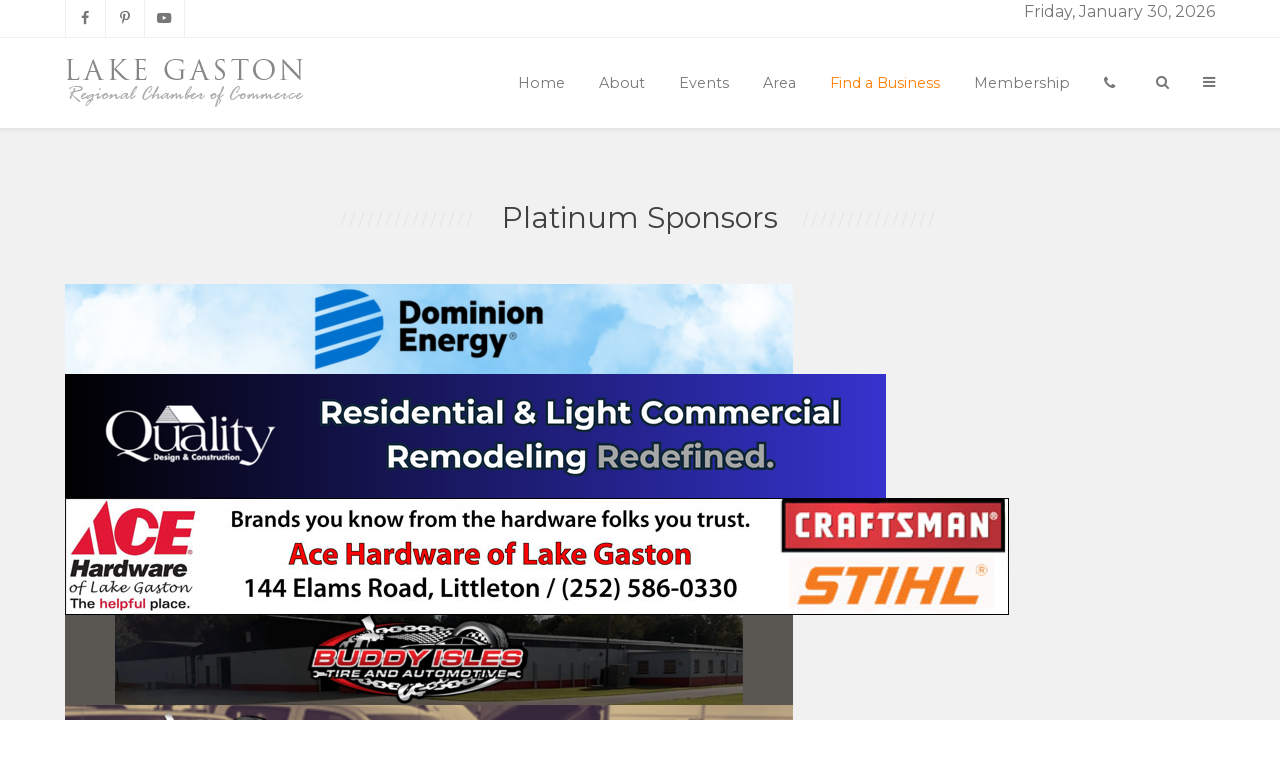

--- FILE ---
content_type: text/html; charset=utf-8
request_url: https://lakegastonchamber.com/find-a-business/gallery/details.html?fid=62:1989&picture=Holly%20Grove%202.jpg
body_size: 53536
content:
                                            <!DOCTYPE html>
<html lang="en-GB" dir="ltr">
        
<head>
    
            <meta name="viewport" content="width=device-width, initial-scale=1.0">
        <meta http-equiv="X-UA-Compatible" content="IE=edge" />
        

        
            
         <meta charset="utf-8" />
	<base href="https://lakegastonchamber.com/find-a-business/gallery/details.html" />
	<meta name="keywords" content="Lake Gaston, Lake Gaston Chamber of Commerce, Lake Gaston information, Lake Gaston business, Lake Gaston Community, about lake gaston, lake gaston board of directors, lake gaston events, lake gaston membership, lake gaston eateries, lake gaston services, lake gaston contractors, lake gaston churches, lake gaston banks, lake gaston restaurants, lake gaston real estate, lake gaston medical service, lake gaston local industry, lake gaston media, lake gaston education, lake gaston lodging, lake gaston recreation, lake gaston water sports, lake gaston marinas, lake gaston fishing, lake gaston boating, lake gaston golf, lake gaston, lake gaston pizza, lake gaston contractor, lake gaston boat house builder, lake gaston real estate attorney, lake gaston lawyer, lake gaston adam fields, lake gaston news, lake gaston water level, lake gaston bed and breakfast, lake gaston boat lift, lake gaston marina, lake gaston home builder, lake gaston dock, lake gaston boat rental, lake gaston construction, lake gaston accountant, lake gaston bank, lake gaston insurance, lake gaston mortgage, lake gaston propane, lake gaston heating, lake gaston plumber, lake gaston pressure washing, lake gaston tree removal, lake gaston carpet cleaning, lake gaston cleaning service, lake gaston interior design, lake gaston arts, lake gaston theater, lake gaston restaurant, lake gaston catering, lake gaston dentist, lake gaston hospital, lake gaston emergency, lake gaston play area, lake gaston winery, lake gaston utility, lake gaston website design, lake gaston graphic design, lake gaston newspaper, lake gaston gas station, lake gaston grocery store, lake gaston weddings, lake gaston bakery, lake gaston garden center, lake gaston souvenir, lake gaston electrician, lake gaston air conditioning, lake gaston fitness center, where to eat at lake gaston" />
	<meta name="description" content="Lake Gaston Regional Chamber of Commerce for Lake Gaston businesses, communities, counties, residents, events and Lake Gaston weekend attractions" />
	<meta name="generator" content="Joomla! - Open Source Content Management" />
	<title>Find a Business</title>
	<link href="https://lakegastonchamber.com/component/search/?fid=62:1989&amp;picture=Holly%20Grove%202.jpg&amp;Itemid=246&amp;sid=91&amp;gallery=details&amp;task=gallery.details&amp;format=opensearch" rel="search" title="Search Lake Gaston Regional Chamber of Commerce" type="application/opensearchdescription+xml" />
	<link href="https://lakegastonchamber.com/modules/mod_bannerslider/assets/css/banner_slider.css" rel="stylesheet" />
	<link href="/templates/it_milano/uikit/css/uikit.min.css" rel="stylesheet" />
	<link href="/media/gantry5/engines/nucleus/css-compiled/nucleus.css" rel="stylesheet" />
	<link href="/templates/it_milano/custom/css-compiled/milano_18.css" rel="stylesheet" />
	<link href="/media/gantry5/assets/css/bootstrap-gantry.css" rel="stylesheet" />
	<link href="/media/gantry5/engines/nucleus/css-compiled/joomla.css" rel="stylesheet" />
	<link href="/media/jui/css/icomoon.css" rel="stylesheet" />
	<link href="/media/gantry5/assets/css/font-awesome.min.css" rel="stylesheet" />
	<link href="/templates/it_milano/custom/css-compiled/milano-joomla_18.css" rel="stylesheet" />
	<link href="/templates/it_milano/custom/css-compiled/custom_18.css" rel="stylesheet" />
	<style>
.jevtip {
z-index:9999;
background-color:#fff;
}
			@media (min-width: 48rem) {
				.g-offcanvas-toggle {
					display: none;
				}
			}
		
	</style>
	<script src="/media/jui/js/jquery.min.js?a43b5c5d25830c0dabf13e710016b54e"></script>
	<script src="/media/jui/js/jquery-noconflict.js?a43b5c5d25830c0dabf13e710016b54e"></script>
	<script src="/media/jui/js/jquery-migrate.min.js?a43b5c5d25830c0dabf13e710016b54e"></script>
	<script src="/media/jui/js/bootstrap.min.js?a43b5c5d25830c0dabf13e710016b54e"></script>
	<script src="/media/system/js/html5fallback.js"></script>
	<!--  SobiPro Head Tags Output  -->
	<script type="text/javascript">/*
<![CDATA[*/ 
	var SobiProUrl = 'https://lakegastonchamber.com/index.php?option=com_sobipro&task=%task%'; 
	var SobiProSection = 91; 
	var SPLiveSite = 'https://lakegastonchamber.com/'; 
/*]]>*/
</script>
	<link rel="stylesheet" href="https://lakegastonchamber.com/components/com_sobipro/var/css/8a79c6a144e7c5a6d71b16a99a2a453e.css" media="all" type="text/css" />
	<script type="text/javascript" src="https://lakegastonchamber.com/components/com_sobipro/var/js/026d164123e719a63b44c3eec26d7402.js"></script>
	<script type="text/javascript" src="/index.php?option=com_sobipro&amp;task=txt.js&amp;format=json"></script>
	<!--  SobiPro (3) Head Tags Output -->

    
                
</head>

    <body class="gantry site com_sobipro view- no-layout task-gallery.details dir-ltr itemid-246 outline-18 g-offcanvas-right g-default g-style-preset1">
        
                    

        <div id="g-offcanvas"  data-g-offcanvas-swipe="0" data-g-offcanvas-css3="1">
                        <div class="g-grid">                        

        <div class="g-block size-100">
             <div id="mobile-menu-8307-particle" class="g-content g-particle">            <div id="g-mobilemenu-container" data-g-menu-breakpoint="48rem"></div>
            </div>
        </div>
            </div>
    </div>
        <div id="g-page-surround">
            <div class="g-offcanvas-hide g-offcanvas-toggle" role="navigation" data-offcanvas-toggle aria-controls="g-offcanvas" aria-expanded="false"><i class="fa fa-fw fa-bars"></i></div>                        

                                                        
                <section id="g-top">
                <div class="g-container">                                <div class="g-grid">                        

        <div class="g-block size-50">
             <div class="g-content">
                                    <div class="moduletable ">
						<div id="module-social-95-particle" class="g-particle"><div class="g-social" >
                                            <a target="_blank" href="https://www.facebook.com/lakegastonchamber" data-uk-tooltip="{pos:'bottom'}" title="Lake Gaston Chamber of Commerce Facebook"    aria-label="Lake Gaston Chamber of Commerce Facebook">
                <span class="fa fa-facebook fa-fw"></span>
                            </a>
                                            <a target="_blank" href="https://www.pinterest.com/lgchamber/" data-uk-tooltip="{pos:'bottom'}" title="Lake Gaston Chamber of Commerce Pinterest"    aria-label="Lake Gaston Chamber of Commerce Pinterest">
                <span class="fa fa-pinterest-p fa-fw"></span>
                            </a>
                                            <a target="_blank" href="https://www.youtube.com/channel/UCo2EY0v2-w79lmyloWbwi-Q" data-uk-tooltip="{pos:'bottom'}" title="Lake Gaston Chamber of Commerce Youtube"    aria-label="Lake Gaston Chamber of Commerce Youtube">
                <span class="fa fa-youtube-play fa-fw"></span>
                            </a>
            </div></div>		</div>
            
        </div>
        </div>
                    

        <div class="g-block size-50">
             <div class="g-content">
                                    <div class="moduletable ">
						<div id="module-date-186-particle" class="g-particle"><div class="g-date">
        <span>Friday, January 30, 2026</span>
    </div></div>		</div>
            
        </div>
        </div>
            </div>
            </div>
        
    </section>
                                                    
                <header id="g-header" data-uk-sticky="&#x7B;media&#x3A;&#x20;768&#x7D;">
                <div class="g-container">                                <div class="g-grid">                        

        <div class="g-block size-25">
             <div id="logo-6391-particle" class="g-content g-particle">            <div class="g-logo-image" >
    <a href="/" title="Milano" rel="home" class="g-logo ">
                                    <img class="g-logo-height g-normal-logo" src="/images/lkgclogo.png" alt="Milano" />            <img class="g-logo-height g-fixed-logo" src="/images/lkgclogo.png" alt="Milano" />            </a>
</div>
            </div>
        </div>
                    

        <div class="g-block size-75">
             <div id="menu-6643-particle" class="g-content g-particle">            <nav class="g-main-nav" data-g-mobile-target data-g-hover-expand="true">
        <ul class="g-toplevel">
                                                                                                                
        
                
        
                
        
        <li class="g-menu-item g-menu-item-type-component g-menu-item-101 g-standard  ">
                            <a class="g-menu-item-container" href="/">
                                                                <span class="g-menu-item-content">
                                    <span class="g-menu-item-title">Home</span>
            
                    </span>
                                                </a>
                                </li>
    
                                                                                                
        
                
        
                
        
        <li class="g-menu-item g-menu-item-type-heading g-menu-item-248 g-parent g-standard  ">
                            <div class="g-menu-item-container" data-g-menuparent="">                                                                            <span class="g-nav-header g-menu-item-content">            <span class="g-menu-item-title">About</span>
            </span>
                                        <span class="g-menu-parent-indicator"></span>                            </div>                                                                <ul class="g-dropdown g-inactive g-fade-in-up g-dropdown-right">
            <li class="g-dropdown-column">
                        <div class="g-grid">
                        <div class="g-block size-100">
            <ul class="g-sublevel">
                <li class="g-level-1 g-go-back">
                    <a class="g-menu-item-container" href="#" data-g-menuparent=""><span>Back</span></a>
                </li>
                                                                                                                    
        
                
        
                
        
        <li class="g-menu-item g-menu-item-type-component g-menu-item-257  ">
                            <a class="g-menu-item-container" href="/about-us/lake-gaston-chamber-board-of-directors.html">
                                                                <span class="g-menu-item-content">
                                    <span class="g-menu-item-title">Board of Directors</span>
            
                    </span>
                                                </a>
                                </li>
    
                                                                                                
        
                
        
                
        
        <li class="g-menu-item g-menu-item-type-component g-menu-item-258  ">
                            <a class="g-menu-item-container" href="/about-us/lake-gaston-regional-chamber-of-commerce-office-building.html">
                                                                <span class="g-menu-item-content">
                                    <span class="g-menu-item-title">Office Building</span>
            
                    </span>
                                                </a>
                                </li>
    
                                                                                                
        
                
        
                
        
        <li class="g-menu-item g-menu-item-type-component g-menu-item-259  ">
                            <a class="g-menu-item-container" href="/about-us/lake-gaston-foundation.html">
                                                                <span class="g-menu-item-content">
                                    <span class="g-menu-item-title">The Lake Gaston Foundation, Inc</span>
            
                    </span>
                                                </a>
                                </li>
    
                                                                                                
        
                
        
                
        
        <li class="g-menu-item g-menu-item-type-component g-menu-item-260  ">
                            <a class="g-menu-item-container" href="/about-us/lake-gaston-regional-chamber-of-commerce-newsletter-signup.html">
                                                                <span class="g-menu-item-content">
                                    <span class="g-menu-item-title">Subscribe to our mailing list</span>
            
                    </span>
                                                </a>
                                </li>
    
                                                                                                
        
                
        
                
        
        <li class="g-menu-item g-menu-item-type-component g-menu-item-262  ">
                            <a class="g-menu-item-container" href="/about-us/staff-access.html">
                                                                <span class="g-menu-item-content">
                                    <span class="g-menu-item-title">Staff Access</span>
            
                    </span>
                                                </a>
                                </li>
    
                                                                                                
        
                
        
                
        
        <li class="g-menu-item g-menu-item-type-component g-menu-item-365  ">
                            <a class="g-menu-item-container" href="/about-us/business-resources.html">
                                                                <span class="g-menu-item-content">
                                    <span class="g-menu-item-title">Business Resources</span>
            
                    </span>
                                                </a>
                                </li>
    
                                                                                                
        
                
        
                
        
        <li class="g-menu-item g-menu-item-type-component g-menu-item-366  ">
                            <a class="g-menu-item-container" href="/about-us/community-resources.html">
                                                                <span class="g-menu-item-content">
                                    <span class="g-menu-item-title">Community Resources</span>
            
                    </span>
                                                </a>
                                </li>
    
    
            </ul>
        </div>
            </div>

            </li>
        </ul>
            </li>
    
                                                                                                
        
                
        
                
        
        <li class="g-menu-item g-menu-item-type-component g-menu-item-251 g-standard  ">
                            <a class="g-menu-item-container" href="/events.html">
                                                                <span class="g-menu-item-content">
                                    <span class="g-menu-item-title">Events</span>
            
                    </span>
                                                </a>
                                </li>
    
                                                                                                
        
                
        
                
        
        <li class="g-menu-item g-menu-item-type-heading g-menu-item-249 g-parent g-standard  ">
                            <div class="g-menu-item-container" data-g-menuparent="">                                                                            <span class="g-nav-header g-menu-item-content">            <span class="g-menu-item-title">Area</span>
            </span>
                                        <span class="g-menu-parent-indicator"></span>                            </div>                                                                <ul class="g-dropdown g-inactive g-fade-in-up g-dropdown-right">
            <li class="g-dropdown-column">
                        <div class="g-grid">
                        <div class="g-block size-100">
            <ul class="g-sublevel">
                <li class="g-level-1 g-go-back">
                    <a class="g-menu-item-container" href="#" data-g-menuparent=""><span>Back</span></a>
                </li>
                                                                                                                    
        
                
        
                
        
        <li class="g-menu-item g-menu-item-type-component g-menu-item-263  ">
                            <a class="g-menu-item-container" href="/area-information/about-lake-gaston.html">
                                                                <span class="g-menu-item-content">
                                    <span class="g-menu-item-title">About Lake Gaston</span>
            
                    </span>
                                                </a>
                                </li>
    
                                                                                                
        
                
        
                
        
        <li class="g-menu-item g-menu-item-type-component g-menu-item-264  ">
                            <a class="g-menu-item-container" href="/area-information/area-medical-facilities.html">
                                                                <span class="g-menu-item-content">
                                    <span class="g-menu-item-title">Area Medical Facilities</span>
            
                    </span>
                                                </a>
                                </li>
    
                                                                                                
        
                
        
                
        
        <li class="g-menu-item g-menu-item-type-component g-menu-item-265  ">
                            <a class="g-menu-item-container" href="/area-information/post-offices.html">
                                                                <span class="g-menu-item-content">
                                    <span class="g-menu-item-title">Post Offices</span>
            
                    </span>
                                                </a>
                                </li>
    
                                                                                                
        
                
        
                
        
        <li class="g-menu-item g-menu-item-type-component g-menu-item-266  ">
                            <a class="g-menu-item-container" href="/area-information/helpful-links.html">
                                                                <span class="g-menu-item-content">
                                    <span class="g-menu-item-title">Helpful Links</span>
            
                    </span>
                                                </a>
                                </li>
    
                                                                                                
        
                
        
                
        
        <li class="g-menu-item g-menu-item-type-component g-menu-item-267  ">
                            <a class="g-menu-item-container" href="/area-information/waste-recycling.html">
                                                                <span class="g-menu-item-content">
                                    <span class="g-menu-item-title">Waste Recycling</span>
            
                    </span>
                                                </a>
                                </li>
    
                                                                                                
        
                
        
                
        
        <li class="g-menu-item g-menu-item-type-component g-menu-item-268  ">
                            <a class="g-menu-item-container" href="/area-information/lake-gaston-water-levels.html">
                                                                <span class="g-menu-item-content">
                                    <span class="g-menu-item-title">Lake Gaston Water Levels</span>
            
                    </span>
                                                </a>
                                </li>
    
                                                                                                
        
                
        
                
        
        <li class="g-menu-item g-menu-item-type-component g-menu-item-350  ">
                            <a class="g-menu-item-container" href="/area-information/map-of-lake-gaston.html">
                                                                <span class="g-menu-item-content">
                                    <span class="g-menu-item-title">Map of Lake Gaston</span>
            
                    </span>
                                                </a>
                                </li>
    
    
            </ul>
        </div>
            </div>

            </li>
        </ul>
            </li>
    
                                                                                                
        
                
        
                
        
        <li class="g-menu-item g-menu-item-type-component g-menu-item-246 active g-standard  ">
                            <a class="g-menu-item-container" href="/find-a-business.html">
                                                                <span class="g-menu-item-content">
                                    <span class="g-menu-item-title">Find a Business</span>
            
                    </span>
                                                </a>
                                </li>
    
                                                                                                
        
                
        
                
        
        <li class="g-menu-item g-menu-item-type-component g-menu-item-256 g-standard  ">
                            <a class="g-menu-item-container" href="/join-the-chamber.html">
                                                                <span class="g-menu-item-content">
                                    <span class="g-menu-item-title">Membership</span>
            
                    </span>
                                                </a>
                                </li>
    
                                                                                                
        
                
        
                
        
        <li class="g-menu-item g-menu-item-type-component g-menu-item-253 g-standard  ">
                            <a class="g-menu-item-container" href="/lake-gaston-chamber-of-commerce-contact.html" title="Contact" aria-label="Contact">
                                                <i class="fa fa-phone" aria-hidden="true"></i>
                                                    <span class="g-menu-item-content">
                            
                    </span>
                                                </a>
                                </li>
    
                                                                                                
        
                
        
                
        
        <li class="g-menu-item g-menu-item-type-particle g-menu-item-particle-faphy g-standard  ">
                            <div class="g-menu-item-container" data-g-menuparent="">                                                                                        
            <div class="menu-item-particle">
        	
	<div class="modal-search-container style2">
					<a href="#modal-search" data-uk-modal="{center:true}" aria-label="Search"><i class="fa fa-search"></i></a>

	<div id="modal-search" class="uk-modal">
		<a class="uk-modal-close uk-close" aria-label="Close"></a>
		<div class="uk-modal-dialog">
								<div class="moduletable">
						<div class="search">
	<form action="/find-a-business.html" method="post" class="form-inline">
		<label for="mod-search-searchword" class="element-invisible">Search ...</label> <input autocomplete="off" name="searchword" id="mod-search-searchword" maxlength="200"  class="inputbox search-query" type="search" placeholder="Search ..." />		<input type="hidden" name="task" value="search" />
		<input type="hidden" name="option" value="com_search" />
		<input type="hidden" name="Itemid" value="246" />
	</form>
</div>
		</div>
	
	
	
	
		</div>
	</div>
	</div>

    </div>
    
                                                                    </div>                    </li>
    
                                                                                                
        
                
        
                
        
        <li class="g-menu-item g-menu-item-type-particle g-menu-item-particle-1vmlq g-standard  ">
                            <div class="g-menu-item-container" data-g-menuparent="">                                                                                        
            <div class="menu-item-particle">
        
	<div class="offcanvas-toggle-particle g-offcanvas-toggle" data-offcanvas-toggle="" aria-label="Offcanvas">
		<i class="fa fa-bars"></i>
	</div>

    </div>
    
                                                                    </div>                    </li>
    
    
        </ul>
    </nav>
            </div>
        </div>
            </div>
            </div>
        
    </header>
                                                    
                <section id="g-showcase">
                <div class="g-container">                                <div class="g-grid">                        

        <div class="g-block size-100">
             <div class="g-content">
                                    <div class="platform-content"><div class="moduletable  title-center">
							<h3 class="g-title">Platinum Sponsors</h3>
						
<script type="text/javascript" src="https://lakegastonchamber.com/modules/mod_bannerslider/assets/js/cycle.js"></script>
<script type="text/javascript">
jQuery = jQuery.noConflict();
jQuery(window).load(function() {
	jQuery('.banner_slider').cycle({ 
		fx:     'fade', 
		speed:  'slow', 
		timeout: 3000 
		
	});
	
	});
</script>

<div class="bannergroup title-center">
<div class="banner_controls"></div>
<div class="banner_slider">
	<div class="banneritem">
																																																															<a
							href="/component/banners/click/17.html" target="_blank"
							title="Dominion Energy">
							<img
								src="https://lakegastonchamber.com/images/banners/DominionBanner2024.png"
								alt="Dominion Energy"
																							/>
						</a>
																<div class="clr"></div>
	</div>
	<div class="banneritem">
																																																															<a
							href="/component/banners/click/22.html" target="_blank"
							title="Quality Design &amp; Construction">
							<img
								src="https://lakegastonchamber.com/images/banners/QualityDesign.png"
								alt="Quality Design & Construction"
																							/>
						</a>
																<div class="clr"></div>
	</div>
	<div class="banneritem">
																																																															<a
							href="/component/banners/click/8.html" target="_blank"
							title="Ace Hardware">
							<img
								src="https://lakegastonchamber.com/images/banners/Ace_WebsiteAd1.jpg"
								alt="Ace Hardware"
																							/>
						</a>
																<div class="clr"></div>
	</div>
	<div class="banneritem">
																																																															<a
							href="/component/banners/click/18.html" target="_blank"
							title="Buddy Isles Tire and Automotive">
							<img
								src="https://lakegastonchamber.com/images/banners/BuddyIslesTireBanner2024.png"
								alt="Buddy Isles Tire and Automotive"
																							/>
						</a>
																<div class="clr"></div>
	</div>
	<div class="banneritem">
																																																															<a
							href="/component/banners/click/19.html" target="_blank"
							title="Buddy Isles Collision">
							<img
								src="https://lakegastonchamber.com/images/banners/BuddyIslesCOLLISIONBanner2024.png"
								alt="Buddy Isles Collision"
																							/>
						</a>
																<div class="clr"></div>
	</div>
	<div class="banneritem">
																																																															<a
							href="/component/banners/click/20.html" target="_blank"
							title="B&amp;M Parts">
							<img
								src="https://lakegastonchamber.com/images/banners/BandMpartsBanner2024.png"
								alt="B&M Parts"
																							/>
						</a>
																<div class="clr"></div>
	</div>
	<div class="banneritem">
																																																															<a
							href="/component/banners/click/7.html" target="_blank"
							title="Halifax Regional Medical Center HRMC">
							<img
								src="https://lakegastonchamber.com/images/banners/24-COMH-006NorthDigitalAd-728x90-002.png"
								alt="Halifax Regional Medical Center HRMC"
																							/>
						</a>
																<div class="clr"></div>
	</div>
	<div class="banneritem">
																																																															<a
							href="/component/banners/click/5.html" target="_blank"
							title="Halifax Electric Membership HEMC">
							<img
								src="https://lakegastonchamber.com/images/banners/BrighterFuture-728x90-Halifax.jpg"
								alt="Halifax Electric Membership HEMC"
																							/>
						</a>
																<div class="clr"></div>
	</div>
</div>
</div>
		</div></div>
            
        </div>
        </div>
            </div>
            </div>
        
    </section>
                                                    
                <section id="g-system-messages">
                <div class="g-container">                                <div class="g-grid">                        

        <div class="g-block size-100">
             <div class="g-system-messages">
                                            <div id="system-message-container">
    </div>

            
    </div>
        </div>
            </div>
            </div>
        
    </section>
                                    
                                
                
    
                <section id="g-container-main" class="g-wrapper">
                <div class="g-container">                    <div class="g-grid">                        

        <div class="g-block size-70">
             <section id="g-mainbody">
                                        <div class="g-grid">                        

        <div class="g-block size-100">
             <div class="g-content">
                                                            <div class="platform-content row-fluid"><div class="span12"><!-- Start of SobiPro component 1.6.x -->
<div id="SobiPro" class="SobiPro sobipackages" data-template="sobipackages">


<div class="row-fluid"><div class="spGalleryPicture span12"><img src="https://lakegastonchamber.com/images/sobipro/entries/1989/field_image_gallery_platinum/img_Holly Grove 2.jpg" alt="" data-role="image" data-original="/images/sobipro/entries/1989/field_image_gallery_platinum/Holly Grove 2.jpg" /></div><div class="spGalleryPictureName span12"><h3 data-role="title"></h3><p data-role="description"></p></div></div>

</div>
<!-- End of SobiPro component; Copyright (C) 2011-2020 Sigsiu.NET GmbH -->
<script type="text/javascript">SobiPro.Ready();</script></div></div>
    
            
    </div>
        </div>
            </div>
            
    </section>
        </div>
                    

        <div class="g-block size-30">
             <aside id="g-aside">
                                        <div class="g-grid">                        

        <div class="g-block size-100">
             <div class="g-content">
                                    <div class="moduletable  box2">
							<h3 class="g-title">LKG Chamber Facebook</h3>
						<div id="module-custom-214-particle" class="g-particle"><div id="fb-root"></div>
<script>(function(d, s, id) {
  var js, fjs = d.getElementsByTagName(s)[0];
  if (d.getElementById(id)) return;
  js = d.createElement(s); js.id = id;
  js.src = "//connect.facebook.net/en_US/sdk.js#xfbml=1&version=v2.6&appId=212878265413526";
  fjs.parentNode.insertBefore(js, fjs);
}(document, 'script', 'facebook-jssdk'));</script>
<div class="fb-page" data-href="https://www.facebook.com/lakegastonchamber" data-tabs="timeline" data-small-header="false" data-adapt-container-width="true" data-hide-cover="false" data-show-facepile="true"><div class="fb-xfbml-parse-ignore"><blockquote cite="https://www.facebook.com/lakegastonchamber"><a href="https://www.facebook.com/lakegastonchamber">Lake Gaston Chamber of Commerce &amp; Visitors Center, Inc.</a></blockquote></div></div></div>		</div>
            
        </div>
        </div>
            </div>
            
    </aside>
        </div>
            </div>
    </div>
        
    </section>
    
                                                    
                <section id="g-extension">
                <div class="g-container">                                <div class="g-grid">                        

        <div class="g-block size-100">
             <div class="g-content">
                                    <div class="platform-content"><div class="moduletable ">
							<h3 class="g-title">Gold Sponsors</h3>
						
<script type="text/javascript" src="https://lakegastonchamber.com/modules/mod_bannerslider/assets/js/cycle.js"></script>
<script type="text/javascript">
jQuery = jQuery.noConflict();
jQuery(window).load(function() {
	jQuery('.banner_slider').cycle({ 
		fx:     'fade', 
		speed:  'slow', 
		timeout: 3000 
		
	});
	
	});
</script>

<div class="bannergroup">
<div class="banner_controls"></div>
<div class="banner_slider">
	<div class="banneritem">
																																																															<a
							href="/component/banners/click/21.html" target="_blank"
							title="Cypress Creek Renewables">
							<img
								src="https://lakegastonchamber.com/images/banners/CypressCreek.png"
								alt="Cypress Creek Renewables"
																							/>
						</a>
																<div class="clr"></div>
	</div>
	<div class="banneritem">
																																														<img
						src="https://lakegastonchamber.com/images/banners/coldwell-bank-2019.png"
						alt="Coldwell Banker"
																	/>
											<div class="clr"></div>
	</div>
	<div class="banneritem">
																																																															<a
							href="/component/banners/click/12.html" target="_blank"
							title="Touchstone">
							<img
								src="https://lakegastonchamber.com/images/banners/touchstone.jpg"
								alt="Touchstone"
																							/>
						</a>
																<div class="clr"></div>
	</div>
	<div class="banneritem">
																																																															<a
							href="/component/banners/click/23.html" target="_blank"
							title="Belmont Lake Golf Club">
							<img
								src="https://lakegastonchamber.com/images/banners/belmont-ad.jpg"
								alt="Belmont Lake Golf Club"
																							/>
						</a>
																<div class="clr"></div>
	</div>
	<div class="banneritem">
																																																															<a
							href="/component/banners/click/16.html" target="_blank"
							title="Lake Gaston Association">
							<img
								src="https://lakegastonchamber.com/images/banners/LGABannerAD.png"
								alt="Lake Gaston Association"
																							/>
						</a>
																<div class="clr"></div>
	</div>
	<div class="banneritem">
																																																															<a
							href="/component/banners/click/24.html" target="_blank"
							title="Paul Davis">
							<img
								src="https://lakegastonchamber.com/images/banners/paul_davis_ad.jpg"
								alt="Paul Davis"
																							/>
						</a>
																<div class="clr"></div>
	</div>
	<div class="banneritem">
																																																															<a
							href="/component/banners/click/25.html" target="_blank"
							title="ServPro">
							<img
								src="https://lakegastonchamber.com/images/banners/servpro.jpg"
								alt="ServPro"
																							/>
						</a>
																<div class="clr"></div>
	</div>
	<div class="banneritem">
																																																															<a
							href="/component/banners/click/3.html" target="_blank"
							title="Commonwealth Exterminators">
							<img
								src="https://lakegastonchamber.com/images/banners/commonwealth.png"
								alt="Commonwealth Exterminators"
																							/>
						</a>
																<div class="clr"></div>
	</div>
</div>
</div>
		</div></div>
            
        </div>
        </div>
            </div>
            </div>
        
    </section>
                                                    
                <section id="g-bottom">
                <div class="g-container">                                <div class="g-grid">                        

        <div class="g-block size-100">
             <div class="g-content">
                                    <div class="moduletable ">
							<h3 class="g-title">Silver Sponsors</h3>
						<div id="module-content-pro-254-particle" class="g-particle"><div class="g-content-pro style1 gutter-enabled" >
									<div class="g-grid">											
				
				
				
				
				
				
				
				
				
									<div class="g-block" >
						<div class="g-content">
												<div class="g-content-pro-item">
																		<div class="g-content-pro-image">
						
													<a target="_blank" href="https://www.douglasharmandds.com/">								<img alt="" src="/images/sponsors/2.jpg" width="254" height="152">
							</a>											</div>
				
						
											</div>
																								</div>
					</div>
				
				
											
				
				
				
				
				
				
				
				
				
									<div class="g-block" >
						<div class="g-content">
												<div class="g-content-pro-item">
																		<div class="g-content-pro-image">
						
													<a target="_blank" href="https://www.roanokerapidspestcontrol.com/">								<img alt="" src="/images/sponsors/5.jpg" width="254" height="152">
							</a>											</div>
				
						
											</div>
																								</div>
					</div>
				
				
											
				
				
				
				
				
				
				
				
				
									<div class="g-block" >
						<div class="g-content">
												<div class="g-content-pro-item">
																		<div class="g-content-pro-image">
						
													<a target="_parent" href="https://www.vcuhealth.org/">								<img alt="" src="/images/sponsors/8.jpg" width="254" height="152">
							</a>											</div>
				
						
											</div>
																								</div>
					</div>
				
				
											
				
				
				
				
				
				
				
				
				
									<div class="g-block" >
						<div class="g-content">
												<div class="g-content-pro-item">
																		<div class="g-content-pro-image">
						
													<a target="_blank" href="https://www.remodelingbykd.com/">								<img alt="" src="/images/sponsors/kenneth-dail.png" width="254" height="150">
							</a>											</div>
				
						
											</div>
																								</div>
					</div>
				
				
					</div>			<div class="g-grid">											
				
				
				
				
				
				
				
				
				
									<div class="g-block" >
						<div class="g-content">
												<div class="g-content-pro-item">
																		<div class="g-content-pro-image">
						
																					<img alt="" src="/templates/it_milano/custom/images/sponsors/wildwood-nursery.jpg" width="254" height="152">
																		</div>
				
						
											</div>
																								</div>
					</div>
				
				
											
				
				
				
				
				
				
				
				
				
									<div class="g-block" >
						<div class="g-content">
												<div class="g-content-pro-item">
																		<div class="g-content-pro-image">
						
													<a target="_parent" href="https://www.facebook.com/BraggingRooster">								<img alt="Bragging Rooster Beer &amp; Mead" src="/templates/it_milano/custom/images/sponsors/BraggingRoosterButton.png" width="254" height="150">
							</a>											</div>
				
						
											</div>
																								</div>
					</div>
				
				
											
				
				
				
				
				
				
				
				
				
									<div class="g-block" >
						<div class="g-content">
												<div class="g-content-pro-item">
																		<div class="g-content-pro-image">
						
													<a target="_blank" href="https://www.edwardjones.com/us-en/financial-advisor/brad-smith?fbclid=IwY2xjawEy9xBleHRuA2FlbQIxMAABHXYdzwa_SZyBh9pblsPfQ5dmRwVJngag155E9S0_EDeJEaTGP58BRzQwtg_aem_jjBLBL0-s2aZIHKBjS-2_g">								<img alt="•	Edward Jones- Brad Smith" src="/templates/it_milano/custom/images/EJBradAngieButton.png" width="254" height="150">
							</a>											</div>
				
						
											</div>
																								</div>
					</div>
				
				
											
				
				
				
				
				
				
				
				
				
									<div class="g-block" >
						<div class="g-content">
												<div class="g-content-pro-item">
																		<div class="g-content-pro-image">
						
													<a target="_blank" href="https://www.ncsbc.net/center.aspx?center=75240&amp;subloc=0&amp;fbclid=IwY2xjawEy9zRleHRuA2FlbQIxMAABHbhGRDPRcZWQLyp6Yty77IFMj3SmxgnXQPh6D5-pU0wxSo6eo9SsB125MA_aem_HGNSJmOaZPQDv1b70rE8dg">								<img alt="HCC Small Biz" src="/templates/it_milano/custom/images/HCCSmallBiz.png" width="254" height="150">
							</a>											</div>
				
						
											</div>
																								</div>
					</div>
				
				
					</div>			<div class="g-grid">											
				
				
				
				
				
				
				
				
				
									<div class="g-block" >
						<div class="g-content">
												<div class="g-content-pro-item">
																		<div class="g-content-pro-image">
						
													<a target="_blank" href="https://www.deeonlakegaston.com/">								<img alt="Lake Gaston Realty Group" src="/templates/it_milano/custom/images/LGRealtyGroup.png" width="254" height="150">
							</a>											</div>
				
						
											</div>
																								</div>
					</div>
				
				
											
				
				
				
				
				
				
				
				
				
									<div class="g-block" >
						<div class="g-content">
												<div class="g-content-pro-item">
																		<div class="g-content-pro-image">
						
													<a target="_blank" href="https://www.facebook.com/marthaandcaleb">								<img alt="TAB Designs" src="/templates/it_milano/custom/images/TABDesigns.png" width="254" height="150">
							</a>											</div>
				
						
											</div>
																								</div>
					</div>
				
				
											
				
				
				
				
				
				
				
				
				
									<div class="g-block" >
						<div class="g-content">
												<div class="g-content-pro-item">
																		<div class="g-content-pro-image">
						
													<a target="_blank" href="https://tanglertrashservice.com/">								<img alt="Tangler Trash" src="/templates/it_milano/custom/images/TanglerTrash.png" width="254" height="150">
							</a>											</div>
				
						
											</div>
																								</div>
					</div>
				
				
											
				
				
				
				
				
				
				
				
				
									<div class="g-block" >
						<div class="g-content">
												<div class="g-content-pro-item">
																		<div class="g-content-pro-image">
						
													<a target="_blank" href="https://bradsheroutdoor.com/">								<img alt="Bradsher Custom Outdoor" src="/images/bco.jpg" width="254" height="150">
							</a>											</div>
				
						
											</div>
																								</div>
					</div>
				
				
					</div>			<div class="g-grid">											
				
				
				
				
				
				
				
				
				
									<div class="g-block" >
						<div class="g-content">
												<div class="g-content-pro-item">
																		<div class="g-content-pro-image">
						
																					<img alt="" src="/images/sponsors/steepbanks.jpg" width="200" height="200">
																		</div>
				
						
											</div>
																								</div>
					</div>
				
				
											
				
				
				
				
				
				
				
				
				
									<div class="g-block" >
						<div class="g-content">
												<div class="g-content-pro-item">
																		<div class="g-content-pro-image">
						
													<a target="_parent" href="https://www.lakegastonchamber.com/find-a-business/2843-j-a-barker-construction-inc.html">								<img alt="" src="/images/sponsors/ja-barker.jpg" width="254" height="152">
							</a>											</div>
				
						
											</div>
																								</div>
					</div>
				
				
											
				
				
				
				
				
				
				
				
				
									<div class="g-block" >
						<div class="g-content">
												<div class="g-content-pro-item">
						
											</div>
																								</div>
					</div>
				
				
											
				
				
				
				
				
				
				
				
				
									<div class="g-block" >
						<div class="g-content">
												<div class="g-content-pro-item">
						
											</div>
																								</div>
					</div>
				
				
					</div>	
		</div></div>		</div>
            
        </div>
        </div>
            </div>
            </div>
        
    </section>
                                                    
                <footer id="g-footer">
                <div class="g-container">                                <div class="g-grid">                        

        <div class="g-block size-33">
             <div class="g-content">
                                    <div class="moduletable ">
							<h3 class="g-title">About Us</h3>
						<div id="module-custom-126-particle" class="g-particle">We are here to answer any questions you may have about our The Lake Gaston Regional Chamber of Commerce. Reach out to us and we'll respond as soon as we can.

Is there something you have always wanted to know about a local Lake Gaston business and can't find it online? Let us know and we'll do our best to find out for you!</div>		</div>
            
        </div>
        </div>
                    

        <div class="g-block size-34">
             <div class="g-content">
                                    <div class="platform-content"><div class="moduletable ">
							<h3 class="g-title">Useful Links</h3>
						<ul class="nav menu mod-list">
<li class="item-138"><a href="/membership-benefits.html" >Membership Benefits</a></li><li class="item-139"><a href="/board-of-directors.html" >Board of Directors</a></li><li class="item-144"><a href="/find-a-business-at-lake-gaston.html" >Find a Business</a></li><li class="item-143"><a href="/lkg-chamber-contact-us.html" >Contact Us</a></li><li class="item-349"><a href="/search.html" >Search</a></li></ul>
		</div></div>
            
        </div>
        </div>
                    

        <div class="g-block size-33">
             <div class="g-content">
                                    <div class="moduletable ">
							<h3 class="g-title">Get in Touch</h3>
						<div id="module-contacts-129-particle" class="g-particle"><div class="g-contacts style1 vertical" >
                                        
        
        
                    <div class="g-contacts-item" >
                
                
                                    <span class="g-contacts-icon fa fa-home"></span>
                
                
                                    <span class="g-contact-value">2357 Eaton Ferry Road<br />Littleton, NC 27850</span>
                                    
                
                            </div>
                
                    
        
        
                    <div class="g-contacts-item" >
                
                
                                    <span class="g-contacts-icon fa fa-phone"></span>
                
                
                                    <span class="g-contact-value">Local: 252-586-5711</span>
                                    
                
                            </div>
                
                    
        
        
                    <div class="g-contacts-item" >
                
                                    <a target="_parent" href="mailto:info@lakegastonchamber.com">
                
                                    <span class="g-contacts-icon fa fa-envelope-o"></span>
                
                
                                    <span class="g-contact-value">info@lakegastonchamber.com</span>
                                    
                                    </a>
                
                            </div>
                
                    
        
        
                    <div class="g-contacts-item" >
                
                
                                    <span class="g-contacts-icon fa fa-calendar-check-o"></span>
                
                
                                    <span class="g-contact-value">Open Monday to Friday, 9am - 5pm</span>
                                    
                
                            </div>
                
    
            </div></div>		</div>
            
        </div>
        </div>
            </div>
            </div>
        
    </footer>
                                                    
                <section id="g-copyright">
                <div class="g-container">                                <div class="g-grid">                        

        <div class="g-block size-100">
             <div class="g-content">
                                    <div class="moduletable ">
						<div id="module-branding-119-particle" class="g-particle"><div class="g-branding branding">
    © Lake Gaston Regional Chamber of Commerce. Designed by <a href="https://www.rrcomputerguy.com">the computer guy & co.</a>.
</div></div>		</div>
            
        </div>
        </div>
            </div>
            </div>
        
    </section>
                                                    
                <section id="g-to-top">
                <div class="g-container">                                <div class="g-grid">                        

        <div class="g-block size-100">
             <div id="totop-7314-particle" class="g-content g-particle">            <div class="totop g-particle">
    <div class="g-totop style2">
        <a href="#" id="g-totop-button" rel="nofollow" data-uk-smooth-scroll aria-label="Back To Top">
            <i class="fa fa-angle-up"></i>                    </a>
    </div>
</div>
            </div>
        </div>
            </div>
            </div>
        
    </section>
                                
                        

        </div>
                    

                        <script type="text/javascript" src="/media/gantry5/assets/js/main.js"></script>
    <script type="text/javascript" src="/templates/it_milano/uikit/js/uikit.min.js"></script>
    <script type="text/javascript">
		(function($) {
			$(document).ready(function() {
				$(window).scroll(function() {
					if ($(document).scrollTop() < 500 || $(window).width() < 767) {
				        $('#g-totop-button').removeClass('totopfixed');

				    } else {
				        $('#g-totop-button').addClass('totopfixed');

				    }
				});
			});
		})(jQuery);
	</script>
    <script type="text/javascript" src="/templates/it_milano/js/template.js"></script>
    <script type="text/javascript" src="/templates/it_milano/js/scrollReveal.min.js"></script>
    <script type="text/javascript">
			window.sr = new scrollReveal({ mobile: false });
		</script>
    

    

        
    </body>
</html>
